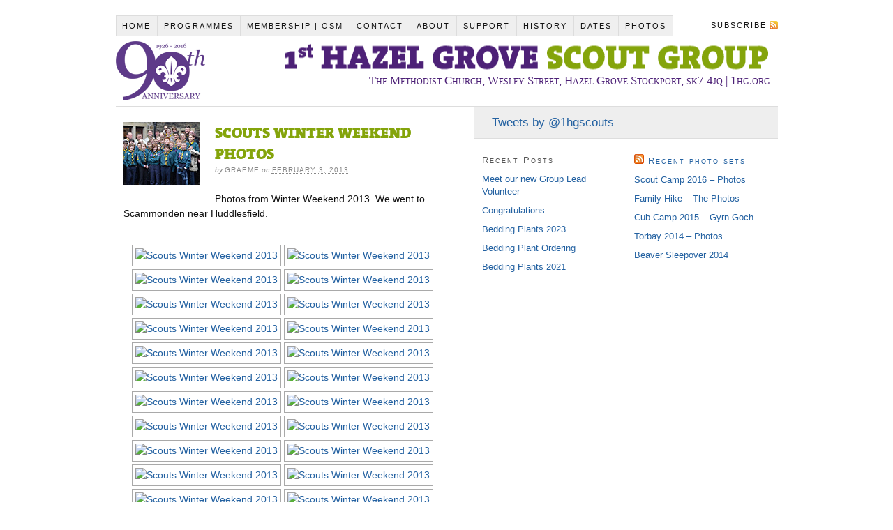

--- FILE ---
content_type: text/html; charset=UTF-8
request_url: https://www.1hg.org/scouts-winter-weekend-photos
body_size: 9829
content:
<!DOCTYPE html PUBLIC "-//W3C//DTD XHTML 1.0 Strict//EN" "http://www.w3.org/TR/xhtml1/DTD/xhtml1-strict.dtd">
<html xmlns="http://www.w3.org/1999/xhtml" lang="en-GB">
<head profile="http://gmpg.org/xfn/11">
<meta http-equiv="Content-Type" content="text/html; charset=UTF-8" />
<title>Scouts Winter Weekend Photos</title>
<meta name="robots" content="noodp, noydir" />
<meta name="description" content="Photos from Winter Weekend 2013. We went to Scammonden near Huddlesfield." />
<link rel="stylesheet" href="https://www.1hg.org/wp-content/themes/thesis_18/style.css?122010-160139" type="text/css" media="screen, projection" />
<link rel="stylesheet" href="https://www.1hg.org/wp-content/themes/thesis_18/custom/layout.css?122310-104715" type="text/css" media="screen, projection" />
<!--[if lte IE 8]><link rel="stylesheet" href="https://www.1hg.org/wp-content/themes/thesis_18/lib/css/ie.css?122010-160139" type="text/css" media="screen, projection" /><![endif]-->
<link rel="stylesheet" href="https://www.1hg.org/wp-content/themes/thesis_18/custom/custom.css?021719-225958" type="text/css" media="screen, projection" />
<link rel="shortcut icon" href="https://www.1hg.org/wp-content/uploads/2011/07/favicon2.ico" />
<link rel="canonical" href="https://www.1hg.org/scouts-winter-weekend-photos" />
<link rel="alternate" type="application/rss+xml" title="1st Hazel Grove Scout Group RSS Feed" href="https://www.1hg.org/feed" />
<link rel="pingback" href="https://www.1hg.org/xmlrpc.php" />
<link rel="EditURI" type="application/rsd+xml" title="RSD" href="https://www.1hg.org/xmlrpc.php?rsd" />
<meta name='robots' content='max-image-preview:large' />
<link rel="alternate" title="oEmbed (JSON)" type="application/json+oembed" href="https://www.1hg.org/wp-json/oembed/1.0/embed?url=https%3A%2F%2Fwww.1hg.org%2Fscouts-winter-weekend-photos" />
<link rel="alternate" title="oEmbed (XML)" type="text/xml+oembed" href="https://www.1hg.org/wp-json/oembed/1.0/embed?url=https%3A%2F%2Fwww.1hg.org%2Fscouts-winter-weekend-photos&#038;format=xml" />
<style id='wp-img-auto-sizes-contain-inline-css' type='text/css'>
img:is([sizes=auto i],[sizes^="auto," i]){contain-intrinsic-size:3000px 1500px}
/*# sourceURL=wp-img-auto-sizes-contain-inline-css */
</style>
<style id='wp-emoji-styles-inline-css' type='text/css'>

	img.wp-smiley, img.emoji {
		display: inline !important;
		border: none !important;
		box-shadow: none !important;
		height: 1em !important;
		width: 1em !important;
		margin: 0 0.07em !important;
		vertical-align: -0.1em !important;
		background: none !important;
		padding: 0 !important;
	}
/*# sourceURL=wp-emoji-styles-inline-css */
</style>
<style id='wp-block-library-inline-css' type='text/css'>
:root{--wp-block-synced-color:#7a00df;--wp-block-synced-color--rgb:122,0,223;--wp-bound-block-color:var(--wp-block-synced-color);--wp-editor-canvas-background:#ddd;--wp-admin-theme-color:#007cba;--wp-admin-theme-color--rgb:0,124,186;--wp-admin-theme-color-darker-10:#006ba1;--wp-admin-theme-color-darker-10--rgb:0,107,160.5;--wp-admin-theme-color-darker-20:#005a87;--wp-admin-theme-color-darker-20--rgb:0,90,135;--wp-admin-border-width-focus:2px}@media (min-resolution:192dpi){:root{--wp-admin-border-width-focus:1.5px}}.wp-element-button{cursor:pointer}:root .has-very-light-gray-background-color{background-color:#eee}:root .has-very-dark-gray-background-color{background-color:#313131}:root .has-very-light-gray-color{color:#eee}:root .has-very-dark-gray-color{color:#313131}:root .has-vivid-green-cyan-to-vivid-cyan-blue-gradient-background{background:linear-gradient(135deg,#00d084,#0693e3)}:root .has-purple-crush-gradient-background{background:linear-gradient(135deg,#34e2e4,#4721fb 50%,#ab1dfe)}:root .has-hazy-dawn-gradient-background{background:linear-gradient(135deg,#faaca8,#dad0ec)}:root .has-subdued-olive-gradient-background{background:linear-gradient(135deg,#fafae1,#67a671)}:root .has-atomic-cream-gradient-background{background:linear-gradient(135deg,#fdd79a,#004a59)}:root .has-nightshade-gradient-background{background:linear-gradient(135deg,#330968,#31cdcf)}:root .has-midnight-gradient-background{background:linear-gradient(135deg,#020381,#2874fc)}:root{--wp--preset--font-size--normal:16px;--wp--preset--font-size--huge:42px}.has-regular-font-size{font-size:1em}.has-larger-font-size{font-size:2.625em}.has-normal-font-size{font-size:var(--wp--preset--font-size--normal)}.has-huge-font-size{font-size:var(--wp--preset--font-size--huge)}.has-text-align-center{text-align:center}.has-text-align-left{text-align:left}.has-text-align-right{text-align:right}.has-fit-text{white-space:nowrap!important}#end-resizable-editor-section{display:none}.aligncenter{clear:both}.items-justified-left{justify-content:flex-start}.items-justified-center{justify-content:center}.items-justified-right{justify-content:flex-end}.items-justified-space-between{justify-content:space-between}.screen-reader-text{border:0;clip-path:inset(50%);height:1px;margin:-1px;overflow:hidden;padding:0;position:absolute;width:1px;word-wrap:normal!important}.screen-reader-text:focus{background-color:#ddd;clip-path:none;color:#444;display:block;font-size:1em;height:auto;left:5px;line-height:normal;padding:15px 23px 14px;text-decoration:none;top:5px;width:auto;z-index:100000}html :where(.has-border-color){border-style:solid}html :where([style*=border-top-color]){border-top-style:solid}html :where([style*=border-right-color]){border-right-style:solid}html :where([style*=border-bottom-color]){border-bottom-style:solid}html :where([style*=border-left-color]){border-left-style:solid}html :where([style*=border-width]){border-style:solid}html :where([style*=border-top-width]){border-top-style:solid}html :where([style*=border-right-width]){border-right-style:solid}html :where([style*=border-bottom-width]){border-bottom-style:solid}html :where([style*=border-left-width]){border-left-style:solid}html :where(img[class*=wp-image-]){height:auto;max-width:100%}:where(figure){margin:0 0 1em}html :where(.is-position-sticky){--wp-admin--admin-bar--position-offset:var(--wp-admin--admin-bar--height,0px)}@media screen and (max-width:600px){html :where(.is-position-sticky){--wp-admin--admin-bar--position-offset:0px}}

/*# sourceURL=wp-block-library-inline-css */
</style><style id='global-styles-inline-css' type='text/css'>
:root{--wp--preset--aspect-ratio--square: 1;--wp--preset--aspect-ratio--4-3: 4/3;--wp--preset--aspect-ratio--3-4: 3/4;--wp--preset--aspect-ratio--3-2: 3/2;--wp--preset--aspect-ratio--2-3: 2/3;--wp--preset--aspect-ratio--16-9: 16/9;--wp--preset--aspect-ratio--9-16: 9/16;--wp--preset--color--black: #000000;--wp--preset--color--cyan-bluish-gray: #abb8c3;--wp--preset--color--white: #ffffff;--wp--preset--color--pale-pink: #f78da7;--wp--preset--color--vivid-red: #cf2e2e;--wp--preset--color--luminous-vivid-orange: #ff6900;--wp--preset--color--luminous-vivid-amber: #fcb900;--wp--preset--color--light-green-cyan: #7bdcb5;--wp--preset--color--vivid-green-cyan: #00d084;--wp--preset--color--pale-cyan-blue: #8ed1fc;--wp--preset--color--vivid-cyan-blue: #0693e3;--wp--preset--color--vivid-purple: #9b51e0;--wp--preset--gradient--vivid-cyan-blue-to-vivid-purple: linear-gradient(135deg,rgb(6,147,227) 0%,rgb(155,81,224) 100%);--wp--preset--gradient--light-green-cyan-to-vivid-green-cyan: linear-gradient(135deg,rgb(122,220,180) 0%,rgb(0,208,130) 100%);--wp--preset--gradient--luminous-vivid-amber-to-luminous-vivid-orange: linear-gradient(135deg,rgb(252,185,0) 0%,rgb(255,105,0) 100%);--wp--preset--gradient--luminous-vivid-orange-to-vivid-red: linear-gradient(135deg,rgb(255,105,0) 0%,rgb(207,46,46) 100%);--wp--preset--gradient--very-light-gray-to-cyan-bluish-gray: linear-gradient(135deg,rgb(238,238,238) 0%,rgb(169,184,195) 100%);--wp--preset--gradient--cool-to-warm-spectrum: linear-gradient(135deg,rgb(74,234,220) 0%,rgb(151,120,209) 20%,rgb(207,42,186) 40%,rgb(238,44,130) 60%,rgb(251,105,98) 80%,rgb(254,248,76) 100%);--wp--preset--gradient--blush-light-purple: linear-gradient(135deg,rgb(255,206,236) 0%,rgb(152,150,240) 100%);--wp--preset--gradient--blush-bordeaux: linear-gradient(135deg,rgb(254,205,165) 0%,rgb(254,45,45) 50%,rgb(107,0,62) 100%);--wp--preset--gradient--luminous-dusk: linear-gradient(135deg,rgb(255,203,112) 0%,rgb(199,81,192) 50%,rgb(65,88,208) 100%);--wp--preset--gradient--pale-ocean: linear-gradient(135deg,rgb(255,245,203) 0%,rgb(182,227,212) 50%,rgb(51,167,181) 100%);--wp--preset--gradient--electric-grass: linear-gradient(135deg,rgb(202,248,128) 0%,rgb(113,206,126) 100%);--wp--preset--gradient--midnight: linear-gradient(135deg,rgb(2,3,129) 0%,rgb(40,116,252) 100%);--wp--preset--font-size--small: 13px;--wp--preset--font-size--medium: 20px;--wp--preset--font-size--large: 36px;--wp--preset--font-size--x-large: 42px;--wp--preset--spacing--20: 0.44rem;--wp--preset--spacing--30: 0.67rem;--wp--preset--spacing--40: 1rem;--wp--preset--spacing--50: 1.5rem;--wp--preset--spacing--60: 2.25rem;--wp--preset--spacing--70: 3.38rem;--wp--preset--spacing--80: 5.06rem;--wp--preset--shadow--natural: 6px 6px 9px rgba(0, 0, 0, 0.2);--wp--preset--shadow--deep: 12px 12px 50px rgba(0, 0, 0, 0.4);--wp--preset--shadow--sharp: 6px 6px 0px rgba(0, 0, 0, 0.2);--wp--preset--shadow--outlined: 6px 6px 0px -3px rgb(255, 255, 255), 6px 6px rgb(0, 0, 0);--wp--preset--shadow--crisp: 6px 6px 0px rgb(0, 0, 0);}:where(.is-layout-flex){gap: 0.5em;}:where(.is-layout-grid){gap: 0.5em;}body .is-layout-flex{display: flex;}.is-layout-flex{flex-wrap: wrap;align-items: center;}.is-layout-flex > :is(*, div){margin: 0;}body .is-layout-grid{display: grid;}.is-layout-grid > :is(*, div){margin: 0;}:where(.wp-block-columns.is-layout-flex){gap: 2em;}:where(.wp-block-columns.is-layout-grid){gap: 2em;}:where(.wp-block-post-template.is-layout-flex){gap: 1.25em;}:where(.wp-block-post-template.is-layout-grid){gap: 1.25em;}.has-black-color{color: var(--wp--preset--color--black) !important;}.has-cyan-bluish-gray-color{color: var(--wp--preset--color--cyan-bluish-gray) !important;}.has-white-color{color: var(--wp--preset--color--white) !important;}.has-pale-pink-color{color: var(--wp--preset--color--pale-pink) !important;}.has-vivid-red-color{color: var(--wp--preset--color--vivid-red) !important;}.has-luminous-vivid-orange-color{color: var(--wp--preset--color--luminous-vivid-orange) !important;}.has-luminous-vivid-amber-color{color: var(--wp--preset--color--luminous-vivid-amber) !important;}.has-light-green-cyan-color{color: var(--wp--preset--color--light-green-cyan) !important;}.has-vivid-green-cyan-color{color: var(--wp--preset--color--vivid-green-cyan) !important;}.has-pale-cyan-blue-color{color: var(--wp--preset--color--pale-cyan-blue) !important;}.has-vivid-cyan-blue-color{color: var(--wp--preset--color--vivid-cyan-blue) !important;}.has-vivid-purple-color{color: var(--wp--preset--color--vivid-purple) !important;}.has-black-background-color{background-color: var(--wp--preset--color--black) !important;}.has-cyan-bluish-gray-background-color{background-color: var(--wp--preset--color--cyan-bluish-gray) !important;}.has-white-background-color{background-color: var(--wp--preset--color--white) !important;}.has-pale-pink-background-color{background-color: var(--wp--preset--color--pale-pink) !important;}.has-vivid-red-background-color{background-color: var(--wp--preset--color--vivid-red) !important;}.has-luminous-vivid-orange-background-color{background-color: var(--wp--preset--color--luminous-vivid-orange) !important;}.has-luminous-vivid-amber-background-color{background-color: var(--wp--preset--color--luminous-vivid-amber) !important;}.has-light-green-cyan-background-color{background-color: var(--wp--preset--color--light-green-cyan) !important;}.has-vivid-green-cyan-background-color{background-color: var(--wp--preset--color--vivid-green-cyan) !important;}.has-pale-cyan-blue-background-color{background-color: var(--wp--preset--color--pale-cyan-blue) !important;}.has-vivid-cyan-blue-background-color{background-color: var(--wp--preset--color--vivid-cyan-blue) !important;}.has-vivid-purple-background-color{background-color: var(--wp--preset--color--vivid-purple) !important;}.has-black-border-color{border-color: var(--wp--preset--color--black) !important;}.has-cyan-bluish-gray-border-color{border-color: var(--wp--preset--color--cyan-bluish-gray) !important;}.has-white-border-color{border-color: var(--wp--preset--color--white) !important;}.has-pale-pink-border-color{border-color: var(--wp--preset--color--pale-pink) !important;}.has-vivid-red-border-color{border-color: var(--wp--preset--color--vivid-red) !important;}.has-luminous-vivid-orange-border-color{border-color: var(--wp--preset--color--luminous-vivid-orange) !important;}.has-luminous-vivid-amber-border-color{border-color: var(--wp--preset--color--luminous-vivid-amber) !important;}.has-light-green-cyan-border-color{border-color: var(--wp--preset--color--light-green-cyan) !important;}.has-vivid-green-cyan-border-color{border-color: var(--wp--preset--color--vivid-green-cyan) !important;}.has-pale-cyan-blue-border-color{border-color: var(--wp--preset--color--pale-cyan-blue) !important;}.has-vivid-cyan-blue-border-color{border-color: var(--wp--preset--color--vivid-cyan-blue) !important;}.has-vivid-purple-border-color{border-color: var(--wp--preset--color--vivid-purple) !important;}.has-vivid-cyan-blue-to-vivid-purple-gradient-background{background: var(--wp--preset--gradient--vivid-cyan-blue-to-vivid-purple) !important;}.has-light-green-cyan-to-vivid-green-cyan-gradient-background{background: var(--wp--preset--gradient--light-green-cyan-to-vivid-green-cyan) !important;}.has-luminous-vivid-amber-to-luminous-vivid-orange-gradient-background{background: var(--wp--preset--gradient--luminous-vivid-amber-to-luminous-vivid-orange) !important;}.has-luminous-vivid-orange-to-vivid-red-gradient-background{background: var(--wp--preset--gradient--luminous-vivid-orange-to-vivid-red) !important;}.has-very-light-gray-to-cyan-bluish-gray-gradient-background{background: var(--wp--preset--gradient--very-light-gray-to-cyan-bluish-gray) !important;}.has-cool-to-warm-spectrum-gradient-background{background: var(--wp--preset--gradient--cool-to-warm-spectrum) !important;}.has-blush-light-purple-gradient-background{background: var(--wp--preset--gradient--blush-light-purple) !important;}.has-blush-bordeaux-gradient-background{background: var(--wp--preset--gradient--blush-bordeaux) !important;}.has-luminous-dusk-gradient-background{background: var(--wp--preset--gradient--luminous-dusk) !important;}.has-pale-ocean-gradient-background{background: var(--wp--preset--gradient--pale-ocean) !important;}.has-electric-grass-gradient-background{background: var(--wp--preset--gradient--electric-grass) !important;}.has-midnight-gradient-background{background: var(--wp--preset--gradient--midnight) !important;}.has-small-font-size{font-size: var(--wp--preset--font-size--small) !important;}.has-medium-font-size{font-size: var(--wp--preset--font-size--medium) !important;}.has-large-font-size{font-size: var(--wp--preset--font-size--large) !important;}.has-x-large-font-size{font-size: var(--wp--preset--font-size--x-large) !important;}
/*# sourceURL=global-styles-inline-css */
</style>

<style id='classic-theme-styles-inline-css' type='text/css'>
/*! This file is auto-generated */
.wp-block-button__link{color:#fff;background-color:#32373c;border-radius:9999px;box-shadow:none;text-decoration:none;padding:calc(.667em + 2px) calc(1.333em + 2px);font-size:1.125em}.wp-block-file__button{background:#32373c;color:#fff;text-decoration:none}
/*# sourceURL=/wp-includes/css/classic-themes.min.css */
</style>
<link rel='stylesheet' id='slickr-flickr-css' href='https://www.1hg.org/wp-content/plugins/slickr-flickr-pro/styles/public.css?ver=2.7.1' type='text/css' media='all' />
<link rel='stylesheet' id='slickr-flickr-lightbox-css' href='https://www.1hg.org/wp-content/plugins/slickr-flickr-pro/styles/lightGallery.css?ver=1.0' type='text/css' media='all' />
<link rel='stylesheet' id='dashicons-css' href='https://www.1hg.org/wp-includes/css/dashicons.min.css?ver=6.9' type='text/css' media='all' />
<link rel='stylesheet' id='thickbox-css' href='https://www.1hg.org/wp-includes/js/thickbox/thickbox.css?ver=6.9' type='text/css' media='all' />
<link rel='stylesheet' id='galleria-classic-css' href='https://www.1hg.org/wp-content/plugins/slickr-flickr-pro/galleria/themes/classic/galleria.classic.css?ver=1.5.7' type='text/css' media='all' />
<link rel='stylesheet' id='gcp-custom-style-css' href='https://www.1hg.org/wp-content/plugins/gocardless-pro/gocardless-pro.css?ver=6.9' type='text/css' media='all' />
<style id='gcp-custom-style-inline-css' type='text/css'>
a.gcp_redirect_flow2{ color: #000000;  } a.gcp_redirect_flow3{ color: #000000;  } a.gcp_redirect_flow4{ color: #000000;  } a.gcp_redirect_flow5{ color: #000000;  } a.gcp_redirect_flow6{ color: #000000;  } a.gcp_redirect_flow7{ color: #000000;  } a.gcp_redirect_flow8{ color: #000000;  } a.gcp_redirect_flow9{ color: #000000;  } a.gcp_redirect_flow10{ color: #000000;  } a.gcp_redirect_flow11{ color: #000000;  } a.gcp_redirect_flow12{ color: #000000;  } a.gcp_redirect_flow13{ color: #000000;  } a.gcp_redirect_flow14{ color: #000000;  } 
/*# sourceURL=gcp-custom-style-inline-css */
</style>
<script type="text/javascript" src="https://www.1hg.org/wp-includes/js/jquery/jquery.min.js?ver=3.7.1" id="jquery-core-js"></script>
<script type="text/javascript" src="https://www.1hg.org/wp-includes/js/jquery/jquery-migrate.min.js?ver=3.4.1" id="jquery-migrate-js"></script>
<script type="text/javascript" src="https://www.1hg.org/wp-content/plugins/wp-hide-post/public/js/wp-hide-post-public.js?ver=2.0.10" id="wp-hide-post-js"></script>
<script type="text/javascript" src="https://www.1hg.org/wp-content/plugins/slickr-flickr-pro/scripts/lightGallery.min.js?ver=1.0" id="slickr-flickr-lightbox-js"></script>
<script type="text/javascript" id="thickbox-js-extra">
/* <![CDATA[ */
var thickboxL10n = {"next":"Next \u003E","prev":"\u003C Prev","image":"Image","of":"of","close":"Close","noiframes":"This feature requires inline frames. You have iframes disabled or your browser does not support them.","loadingAnimation":"https://www.1hg.org/wp-includes/js/thickbox/loadingAnimation.gif"};
//# sourceURL=thickbox-js-extra
/* ]]> */
</script>
<script type="text/javascript" src="https://www.1hg.org/wp-includes/js/thickbox/thickbox.js?ver=3.1-20121105" id="thickbox-js"></script>
<script type="text/javascript" src="https://www.1hg.org/wp-content/plugins/slickr-flickr-pro/galleria/galleria-1.5.7.min.js?ver=1.5.7" id="galleria-js"></script>
<script type="text/javascript" src="https://www.1hg.org/wp-content/plugins/slickr-flickr-pro/galleria/themes/classic/galleria.classic.min.js?ver=1.5.7" id="galleria-classic-js"></script>
<script type="text/javascript" src="https://www.1hg.org/wp-content/plugins/slickr-flickr-pro/scripts/responsiveslides.min.js?ver=1.54" id="rslides-js"></script>
<script type="text/javascript" src="https://www.1hg.org/wp-content/plugins/slickr-flickr-pro/scripts/public.js?ver=2.7.1" id="slickr-flickr-js"></script>
<link rel="https://api.w.org/" href="https://www.1hg.org/wp-json/" /><link rel="alternate" title="JSON" type="application/json" href="https://www.1hg.org/wp-json/wp/v2/posts/1164" />


<!-- Using GoCardless Pro plugin from Outerbridge.  For more information please visit http://outerbridge.co/gocardless-pro/ -->


		<style type="text/css" id="wp-custom-css">
			.gcperrors pre {
	display: none;
}		</style>
		</head>
<body class="custom">
<div id="container">
<div id="page">
<ul class="menu">
<li class="tab tab-home"><a href="https://www.1hg.org">Home</a></li>
<li class="tab tab-1"><a href="https://www.1hg.org/programmes" title="Meeting Times &amp; Programmes">Programmes</a></li>
<li class="tab tab-2"><a href="https://www.1hg.org/membership-fees" title="Membership | OSM">Membership | OSM</a></li>
<li class="tab tab-3"><a href="https://www.1hg.org/contact-us" title="Contact Us">Contact</a></li>
<li class="tab tab-4"><a href="https://www.1hg.org/about" title="About">About</a></li>
<li class="tab tab-5"><a href="https://www.1hg.org/active-support-2" title="Active Support">Support</a></li>
<li class="tab tab-6"><a href="https://www.1hg.org/history" title="History">History</a></li>
<li class="tab tab-7"><a href="https://www.1hg.org/scout-group-dates-for-your-diary" title="Scout Group Dates for Your Diary">Dates</a></li>
	<li class="cat-item cat-item-3"><a href="https://www.1hg.org/category/photos">Photos</a>
</li>
<li class="rss"><a href="https://www.1hg.org/feed" title="1st Hazel Grove Scout Group RSS Feed" rel="nofollow">Subscribe</a></li>
</ul>
	<div id="header">
		<p id="logo"><a href="https://www.1hg.org">1st Hazel Grove Scout Group</a></p>
		<p id="tagline">The Methodist Church, Wesley Street, Hazel Grove Stockport, sk7 4jq | 1hg.org</p>
	</div>
	<div id="content_box">
		<div id="content" class="hfeed">

			<div class="post_box top post-1164 post type-post status-publish format-standard hentry category-camps category-photos" id="post-1164">
				<div class="headline_area">
<img class="post_image alignleft" src="https://www.1hg.org/wp-content/uploads/2013/02/8447495979_8396fb750e_tn1.jpg" width="109" height="91" alt="Post image for Scouts Winter Weekend Photos" />
					<h1 class="entry-title">Scouts Winter Weekend Photos</h1>
					<p class="headline_meta">by <span class="author vcard fn">Graeme</span> on <abbr class="published" title="2013-02-03">February 3, 2013</abbr></p>
				</div>
				<div class="format_text entry-content">
<p>Photos from Winter Weekend 2013. We went to Scammonden near Huddlesfield.</p>
<div id="flickr_scoutwinterweekend2013_6263"><div class="slickr-flickr-gallery sf-lightbox"><ul><li class="active"><a href="https://live.staticflickr.com/8494/8448591282_f656aa38e8_c.jpg"  ><img decoding="async" src="https://live.staticflickr.com/8494/8448591282_f656aa38e8_s.jpg"   title="Scouts Winter Weekend 2013" /></a></li><li><a href="https://live.staticflickr.com/8086/8447502225_6c932ff6b6_c.jpg"  ><img decoding="async" src="https://live.staticflickr.com/8086/8447502225_6c932ff6b6_s.jpg"   title="Scouts Winter Weekend 2013" /></a></li><li><a href="https://live.staticflickr.com/8233/8448591062_77ba19356b_c.jpg"  ><img decoding="async" src="https://live.staticflickr.com/8233/8448591062_77ba19356b_s.jpg"   title="Scouts Winter Weekend 2013" /></a></li><li><a href="https://live.staticflickr.com/8223/8448590958_1b6cefc496_c.jpg"  ><img decoding="async" src="https://live.staticflickr.com/8223/8448590958_1b6cefc496_s.jpg"   title="Scouts Winter Weekend 2013" /></a></li><li><a href="https://live.staticflickr.com/8098/8447501925_e8988ac103_c.jpg"  ><img decoding="async" src="https://live.staticflickr.com/8098/8447501925_e8988ac103_s.jpg"   title="Scouts Winter Weekend 2013" /></a></li><li><a href="https://live.staticflickr.com/8371/8448590764_a20943819b_c.jpg"  ><img decoding="async" src="https://live.staticflickr.com/8371/8448590764_a20943819b_s.jpg"   title="Scouts Winter Weekend 2013" /></a></li><li><a href="https://live.staticflickr.com/8095/8447501695_8cfaabfa51_c.jpg"  ><img decoding="async" src="https://live.staticflickr.com/8095/8447501695_8cfaabfa51_s.jpg"   title="Scouts Winter Weekend 2013" /></a></li><li><a href="https://live.staticflickr.com/8226/8448590548_45bf1bf8de_c.jpg"  ><img decoding="async" src="https://live.staticflickr.com/8226/8448590548_45bf1bf8de_s.jpg"   title="Scouts Winter Weekend 2013" /></a></li><li><a href="https://live.staticflickr.com/8495/8448590416_6e943b3699_c.jpg"  ><img decoding="async" src="https://live.staticflickr.com/8495/8448590416_6e943b3699_s.jpg"   title="Scouts Winter Weekend 2013" /></a></li><li><a href="https://live.staticflickr.com/8233/8448590312_909b76d7a0_c.jpg"  ><img decoding="async" src="https://live.staticflickr.com/8233/8448590312_909b76d7a0_s.jpg"   title="Scouts Winter Weekend 2013" /></a></li><li><a href="https://live.staticflickr.com/8196/8447501291_bb3ebea519_c.jpg"  ><img decoding="async" src="https://live.staticflickr.com/8196/8447501291_bb3ebea519_s.jpg"   title="Scouts Winter Weekend 2013" /></a></li><li><a href="https://live.staticflickr.com/8212/8448590088_6a0fe9b3de_c.jpg"  ><img decoding="async" src="https://live.staticflickr.com/8212/8448590088_6a0fe9b3de_s.jpg"   title="Scouts Winter Weekend 2013" /></a></li><li><a href="https://live.staticflickr.com/8215/8447501101_91e4c75dda_c.jpg"  ><img decoding="async" src="https://live.staticflickr.com/8215/8447501101_91e4c75dda_s.jpg"   title="Scouts Winter Weekend 2013" /></a></li><li><a href="https://live.staticflickr.com/8354/8447501005_0c1d5e8cb3_c.jpg"  ><img decoding="async" src="https://live.staticflickr.com/8354/8447501005_0c1d5e8cb3_s.jpg"   title="Scouts Winter Weekend 2013" /></a></li><li><a href="https://live.staticflickr.com/8087/8448589760_f20061a52f_c.jpg"  ><img decoding="async" src="https://live.staticflickr.com/8087/8448589760_f20061a52f_s.jpg"   title="Scouts Winter Weekend 2013" /></a></li><li><a href="https://live.staticflickr.com/8367/8447500781_4d8a44d1a4_c.jpg"  ><img decoding="async" src="https://live.staticflickr.com/8367/8447500781_4d8a44d1a4_s.jpg"   title="Scouts Winter Weekend 2013" /></a></li><li><a href="https://live.staticflickr.com/8191/8447500675_33854fd90e_c.jpg"  ><img decoding="async" src="https://live.staticflickr.com/8191/8447500675_33854fd90e_s.jpg"   title="Scouts Winter Weekend 2013" /></a></li><li><a href="https://live.staticflickr.com/8233/8448589396_1825789f48_c.jpg"  ><img decoding="async" src="https://live.staticflickr.com/8233/8448589396_1825789f48_s.jpg"   title="Scouts Winter Weekend 2013" /></a></li><li><a href="https://live.staticflickr.com/8087/8447500463_114edbc427_c.jpg"  ><img decoding="async" src="https://live.staticflickr.com/8087/8447500463_114edbc427_s.jpg"   title="Scouts Winter Weekend 2013" /></a></li><li><a href="https://live.staticflickr.com/8507/8447500351_e844709e46_c.jpg"  ><img decoding="async" src="https://live.staticflickr.com/8507/8447500351_e844709e46_s.jpg"   title="Scouts Winter Weekend 2013" /></a></li><li><a href="https://live.staticflickr.com/8471/8447500177_d17cbe734d_c.jpg"  ><img decoding="async" src="https://live.staticflickr.com/8471/8447500177_d17cbe734d_s.jpg"   title="Scouts Winter Weekend 2013" /></a></li><li><a href="https://live.staticflickr.com/8086/8447500023_debe8e28a9_c.jpg"  ><img decoding="async" src="https://live.staticflickr.com/8086/8447500023_debe8e28a9_s.jpg"   title="Scouts Winter Weekend 2013" /></a></li><li><a href="https://live.staticflickr.com/8096/8448588676_02023bf15c_c.jpg"  ><img decoding="async" src="https://live.staticflickr.com/8096/8448588676_02023bf15c_s.jpg"   title="Scouts Winter Weekend 2013" /></a></li><li><a href="https://live.staticflickr.com/8326/8447499731_fe2fce6e39_c.jpg"  ><img decoding="async" src="https://live.staticflickr.com/8326/8447499731_fe2fce6e39_s.jpg"   title="Scouts Winter Weekend 2013" /></a></li><li><a href="https://live.staticflickr.com/8083/8447499555_d6c31d3c2f_c.jpg"  ><img decoding="async" src="https://live.staticflickr.com/8083/8447499555_d6c31d3c2f_s.jpg"   title="Scouts Winter Weekend 2013" /></a></li><li><a href="https://live.staticflickr.com/8374/8448588244_a898a3b557_c.jpg"  ><img decoding="async" src="https://live.staticflickr.com/8374/8448588244_a898a3b557_s.jpg"   title="Scouts Winter Weekend 2013" /></a></li><li><a href="https://live.staticflickr.com/8473/8447499255_a0f987fdb7_c.jpg"  ><img decoding="async" src="https://live.staticflickr.com/8473/8447499255_a0f987fdb7_s.jpg"   title="Scouts Winter Weekend 2013" /></a></li><li><a href="https://live.staticflickr.com/8090/8447499069_987da5fb3e_c.jpg"  ><img decoding="async" src="https://live.staticflickr.com/8090/8447499069_987da5fb3e_s.jpg"   title="Scouts Winter Weekend 2013" /></a></li><li><a href="https://live.staticflickr.com/8355/8448587730_c963e890a5_c.jpg"  ><img decoding="async" src="https://live.staticflickr.com/8355/8448587730_c963e890a5_s.jpg"   title="Scouts Winter Weekend 2013" /></a></li><li><a href="https://live.staticflickr.com/8509/8448587578_2818b191da_c.jpg"  ><img decoding="async" src="https://live.staticflickr.com/8509/8448587578_2818b191da_s.jpg"   title="Scouts Winter Weekend 2013" /></a></li><li><a href="https://live.staticflickr.com/8514/8447498533_77ea23c2bb_c.jpg"  ><img decoding="async" src="https://live.staticflickr.com/8514/8447498533_77ea23c2bb_s.jpg"   title="Scouts Winter Weekend 2013" /></a></li><li><a href="https://live.staticflickr.com/8497/8447498411_5f461481c9_c.jpg"  ><img decoding="async" src="https://live.staticflickr.com/8497/8447498411_5f461481c9_s.jpg"   title="Scouts Winter Weekend 2013" /></a></li><li><a href="https://live.staticflickr.com/8511/8447498239_6345d11920_c.jpg"  ><img decoding="async" src="https://live.staticflickr.com/8511/8447498239_6345d11920_s.jpg"   title="Scouts Winter Weekend 2013" /></a></li><li><a href="https://live.staticflickr.com/8375/8447498065_cb573d98e7_c.jpg"  ><img decoding="async" src="https://live.staticflickr.com/8375/8447498065_cb573d98e7_s.jpg"   title="Scouts Winter Weekend 2013" /></a></li><li><a href="https://live.staticflickr.com/8195/8448586840_213110fb2f_c.jpg"  ><img decoding="async" src="https://live.staticflickr.com/8195/8448586840_213110fb2f_s.jpg"   title="Scouts Winter Weekend 2013" /></a></li><li><a href="https://live.staticflickr.com/8463/8448586682_3920c1991c_c.jpg"  ><img decoding="async" src="https://live.staticflickr.com/8463/8448586682_3920c1991c_s.jpg"   title="Scouts Winter Weekend 2013" /></a></li><li><a href="https://live.staticflickr.com/8329/8447497659_ef54f5a2e1_c.jpg"  ><img decoding="async" src="https://live.staticflickr.com/8329/8447497659_ef54f5a2e1_s.jpg"   title="Scouts Winter Weekend 2013" /></a></li><li><a href="https://live.staticflickr.com/8218/8447497475_51f73870e2_c.jpg"  ><img decoding="async" src="https://live.staticflickr.com/8218/8447497475_51f73870e2_s.jpg"   title="Scouts Winter Weekend 2013" /></a></li><li><a href="https://live.staticflickr.com/8054/8448586234_42fb5344f1_c.jpg"  ><img decoding="async" src="https://live.staticflickr.com/8054/8448586234_42fb5344f1_s.jpg"   title="Scouts Winter Weekend 2013" /></a></li><li><a href="https://live.staticflickr.com/8048/8447497205_b74bcb6fd6_c.jpg"  ><img decoding="async" src="https://live.staticflickr.com/8048/8447497205_b74bcb6fd6_s.jpg"   title="Scouts Winter Weekend 2013" /></a></li><li><a href="https://live.staticflickr.com/8212/8447497063_63403d6de5_c.jpg"  ><img decoding="async" src="https://live.staticflickr.com/8212/8447497063_63403d6de5_s.jpg"   title="Scouts Winter Weekend 2013" /></a></li><li><a href="https://live.staticflickr.com/8089/8447496899_7be3887c0d_c.jpg"  ><img decoding="async" src="https://live.staticflickr.com/8089/8447496899_7be3887c0d_s.jpg"   title="Scouts Winter Weekend 2013" /></a></li><li><a href="https://live.staticflickr.com/8183/8447496731_be1620e3a7_c.jpg"  ><img decoding="async" src="https://live.staticflickr.com/8183/8447496731_be1620e3a7_s.jpg"   title="Scouts Winter Weekend 2013" /></a></li><li><a href="https://live.staticflickr.com/8097/8448585544_21147cc91b_c.jpg"  ><img decoding="async" src="https://live.staticflickr.com/8097/8448585544_21147cc91b_s.jpg"   title="Scouts Winter Weekend 2013" /></a></li><li><a href="https://live.staticflickr.com/8077/8447496503_67fa48578e_c.jpg"  ><img decoding="async" src="https://live.staticflickr.com/8077/8447496503_67fa48578e_s.jpg"   title="Scouts Winter Weekend 2013" /></a></li><li><a href="https://live.staticflickr.com/8218/8448585368_d215e42fd5_c.jpg"  ><img decoding="async" src="https://live.staticflickr.com/8218/8448585368_d215e42fd5_s.jpg"   title="Scouts Winter Weekend 2013" /></a></li><li><a href="https://live.staticflickr.com/8504/8448585246_80cee79b58_c.jpg"  ><img decoding="async" src="https://live.staticflickr.com/8504/8448585246_80cee79b58_s.jpg"   title="Scouts Winter Weekend 2013" /></a></li><li><a href="https://live.staticflickr.com/8045/8447496185_cd7d040f47_c.jpg"  ><img decoding="async" src="https://live.staticflickr.com/8045/8447496185_cd7d040f47_s.jpg"   title="Scouts Winter Weekend 2013" /></a></li><li><a href="https://live.staticflickr.com/8096/8448585020_2157fd4796_c.jpg"  ><img decoding="async" src="https://live.staticflickr.com/8096/8448585020_2157fd4796_s.jpg"   title="Scouts Winter Weekend 2013" /></a></li><li><a href="https://live.staticflickr.com/8065/8219674239_a438a380fb_c.jpg"  ><img decoding="async" src="https://live.staticflickr.com/8065/8219674239_a438a380fb_s.jpg"   title="Beavers Trip to Budest Temple" /></a></li></ul></div><script type="text/javascript">jQuery("#flickr_scoutwinterweekend2013_6263").data("options",{"caption":true,"desc":false,"auto":true,"pause":3000,"speed":0,"mode":"fade","dynamic":true,"dynamicEl":[{"thumb":"https:\/\/live.staticflickr.com\/8494\/8448591282_f656aa38e8_s.jpg","src":"https:\/\/live.staticflickr.com\/8494\/8448591282_f656aa38e8_c.jpg","caption":"Scouts Winter Weekend 2013"},{"thumb":"https:\/\/live.staticflickr.com\/8086\/8447502225_6c932ff6b6_s.jpg","src":"https:\/\/live.staticflickr.com\/8086\/8447502225_6c932ff6b6_c.jpg","caption":"Scouts Winter Weekend 2013"},{"thumb":"https:\/\/live.staticflickr.com\/8233\/8448591062_77ba19356b_s.jpg","src":"https:\/\/live.staticflickr.com\/8233\/8448591062_77ba19356b_c.jpg","caption":"Scouts Winter Weekend 2013"},{"thumb":"https:\/\/live.staticflickr.com\/8223\/8448590958_1b6cefc496_s.jpg","src":"https:\/\/live.staticflickr.com\/8223\/8448590958_1b6cefc496_c.jpg","caption":"Scouts Winter Weekend 2013"},{"thumb":"https:\/\/live.staticflickr.com\/8098\/8447501925_e8988ac103_s.jpg","src":"https:\/\/live.staticflickr.com\/8098\/8447501925_e8988ac103_c.jpg","caption":"Scouts Winter Weekend 2013"},{"thumb":"https:\/\/live.staticflickr.com\/8371\/8448590764_a20943819b_s.jpg","src":"https:\/\/live.staticflickr.com\/8371\/8448590764_a20943819b_c.jpg","caption":"Scouts Winter Weekend 2013"},{"thumb":"https:\/\/live.staticflickr.com\/8095\/8447501695_8cfaabfa51_s.jpg","src":"https:\/\/live.staticflickr.com\/8095\/8447501695_8cfaabfa51_c.jpg","caption":"Scouts Winter Weekend 2013"},{"thumb":"https:\/\/live.staticflickr.com\/8226\/8448590548_45bf1bf8de_s.jpg","src":"https:\/\/live.staticflickr.com\/8226\/8448590548_45bf1bf8de_c.jpg","caption":"Scouts Winter Weekend 2013"},{"thumb":"https:\/\/live.staticflickr.com\/8495\/8448590416_6e943b3699_s.jpg","src":"https:\/\/live.staticflickr.com\/8495\/8448590416_6e943b3699_c.jpg","caption":"Scouts Winter Weekend 2013"},{"thumb":"https:\/\/live.staticflickr.com\/8233\/8448590312_909b76d7a0_s.jpg","src":"https:\/\/live.staticflickr.com\/8233\/8448590312_909b76d7a0_c.jpg","caption":"Scouts Winter Weekend 2013"},{"thumb":"https:\/\/live.staticflickr.com\/8196\/8447501291_bb3ebea519_s.jpg","src":"https:\/\/live.staticflickr.com\/8196\/8447501291_bb3ebea519_c.jpg","caption":"Scouts Winter Weekend 2013"},{"thumb":"https:\/\/live.staticflickr.com\/8212\/8448590088_6a0fe9b3de_s.jpg","src":"https:\/\/live.staticflickr.com\/8212\/8448590088_6a0fe9b3de_c.jpg","caption":"Scouts Winter Weekend 2013"},{"thumb":"https:\/\/live.staticflickr.com\/8215\/8447501101_91e4c75dda_s.jpg","src":"https:\/\/live.staticflickr.com\/8215\/8447501101_91e4c75dda_c.jpg","caption":"Scouts Winter Weekend 2013"},{"thumb":"https:\/\/live.staticflickr.com\/8354\/8447501005_0c1d5e8cb3_s.jpg","src":"https:\/\/live.staticflickr.com\/8354\/8447501005_0c1d5e8cb3_c.jpg","caption":"Scouts Winter Weekend 2013"},{"thumb":"https:\/\/live.staticflickr.com\/8087\/8448589760_f20061a52f_s.jpg","src":"https:\/\/live.staticflickr.com\/8087\/8448589760_f20061a52f_c.jpg","caption":"Scouts Winter Weekend 2013"},{"thumb":"https:\/\/live.staticflickr.com\/8367\/8447500781_4d8a44d1a4_s.jpg","src":"https:\/\/live.staticflickr.com\/8367\/8447500781_4d8a44d1a4_c.jpg","caption":"Scouts Winter Weekend 2013"},{"thumb":"https:\/\/live.staticflickr.com\/8191\/8447500675_33854fd90e_s.jpg","src":"https:\/\/live.staticflickr.com\/8191\/8447500675_33854fd90e_c.jpg","caption":"Scouts Winter Weekend 2013"},{"thumb":"https:\/\/live.staticflickr.com\/8233\/8448589396_1825789f48_s.jpg","src":"https:\/\/live.staticflickr.com\/8233\/8448589396_1825789f48_c.jpg","caption":"Scouts Winter Weekend 2013"},{"thumb":"https:\/\/live.staticflickr.com\/8087\/8447500463_114edbc427_s.jpg","src":"https:\/\/live.staticflickr.com\/8087\/8447500463_114edbc427_c.jpg","caption":"Scouts Winter Weekend 2013"},{"thumb":"https:\/\/live.staticflickr.com\/8507\/8447500351_e844709e46_s.jpg","src":"https:\/\/live.staticflickr.com\/8507\/8447500351_e844709e46_c.jpg","caption":"Scouts Winter Weekend 2013"},{"thumb":"https:\/\/live.staticflickr.com\/8471\/8447500177_d17cbe734d_s.jpg","src":"https:\/\/live.staticflickr.com\/8471\/8447500177_d17cbe734d_c.jpg","caption":"Scouts Winter Weekend 2013"},{"thumb":"https:\/\/live.staticflickr.com\/8086\/8447500023_debe8e28a9_s.jpg","src":"https:\/\/live.staticflickr.com\/8086\/8447500023_debe8e28a9_c.jpg","caption":"Scouts Winter Weekend 2013"},{"thumb":"https:\/\/live.staticflickr.com\/8096\/8448588676_02023bf15c_s.jpg","src":"https:\/\/live.staticflickr.com\/8096\/8448588676_02023bf15c_c.jpg","caption":"Scouts Winter Weekend 2013"},{"thumb":"https:\/\/live.staticflickr.com\/8326\/8447499731_fe2fce6e39_s.jpg","src":"https:\/\/live.staticflickr.com\/8326\/8447499731_fe2fce6e39_c.jpg","caption":"Scouts Winter Weekend 2013"},{"thumb":"https:\/\/live.staticflickr.com\/8083\/8447499555_d6c31d3c2f_s.jpg","src":"https:\/\/live.staticflickr.com\/8083\/8447499555_d6c31d3c2f_c.jpg","caption":"Scouts Winter Weekend 2013"},{"thumb":"https:\/\/live.staticflickr.com\/8374\/8448588244_a898a3b557_s.jpg","src":"https:\/\/live.staticflickr.com\/8374\/8448588244_a898a3b557_c.jpg","caption":"Scouts Winter Weekend 2013"},{"thumb":"https:\/\/live.staticflickr.com\/8473\/8447499255_a0f987fdb7_s.jpg","src":"https:\/\/live.staticflickr.com\/8473\/8447499255_a0f987fdb7_c.jpg","caption":"Scouts Winter Weekend 2013"},{"thumb":"https:\/\/live.staticflickr.com\/8090\/8447499069_987da5fb3e_s.jpg","src":"https:\/\/live.staticflickr.com\/8090\/8447499069_987da5fb3e_c.jpg","caption":"Scouts Winter Weekend 2013"},{"thumb":"https:\/\/live.staticflickr.com\/8355\/8448587730_c963e890a5_s.jpg","src":"https:\/\/live.staticflickr.com\/8355\/8448587730_c963e890a5_c.jpg","caption":"Scouts Winter Weekend 2013"},{"thumb":"https:\/\/live.staticflickr.com\/8509\/8448587578_2818b191da_s.jpg","src":"https:\/\/live.staticflickr.com\/8509\/8448587578_2818b191da_c.jpg","caption":"Scouts Winter Weekend 2013"},{"thumb":"https:\/\/live.staticflickr.com\/8514\/8447498533_77ea23c2bb_s.jpg","src":"https:\/\/live.staticflickr.com\/8514\/8447498533_77ea23c2bb_c.jpg","caption":"Scouts Winter Weekend 2013"},{"thumb":"https:\/\/live.staticflickr.com\/8497\/8447498411_5f461481c9_s.jpg","src":"https:\/\/live.staticflickr.com\/8497\/8447498411_5f461481c9_c.jpg","caption":"Scouts Winter Weekend 2013"},{"thumb":"https:\/\/live.staticflickr.com\/8511\/8447498239_6345d11920_s.jpg","src":"https:\/\/live.staticflickr.com\/8511\/8447498239_6345d11920_c.jpg","caption":"Scouts Winter Weekend 2013"},{"thumb":"https:\/\/live.staticflickr.com\/8375\/8447498065_cb573d98e7_s.jpg","src":"https:\/\/live.staticflickr.com\/8375\/8447498065_cb573d98e7_c.jpg","caption":"Scouts Winter Weekend 2013"},{"thumb":"https:\/\/live.staticflickr.com\/8195\/8448586840_213110fb2f_s.jpg","src":"https:\/\/live.staticflickr.com\/8195\/8448586840_213110fb2f_c.jpg","caption":"Scouts Winter Weekend 2013"},{"thumb":"https:\/\/live.staticflickr.com\/8463\/8448586682_3920c1991c_s.jpg","src":"https:\/\/live.staticflickr.com\/8463\/8448586682_3920c1991c_c.jpg","caption":"Scouts Winter Weekend 2013"},{"thumb":"https:\/\/live.staticflickr.com\/8329\/8447497659_ef54f5a2e1_s.jpg","src":"https:\/\/live.staticflickr.com\/8329\/8447497659_ef54f5a2e1_c.jpg","caption":"Scouts Winter Weekend 2013"},{"thumb":"https:\/\/live.staticflickr.com\/8218\/8447497475_51f73870e2_s.jpg","src":"https:\/\/live.staticflickr.com\/8218\/8447497475_51f73870e2_c.jpg","caption":"Scouts Winter Weekend 2013"},{"thumb":"https:\/\/live.staticflickr.com\/8054\/8448586234_42fb5344f1_s.jpg","src":"https:\/\/live.staticflickr.com\/8054\/8448586234_42fb5344f1_c.jpg","caption":"Scouts Winter Weekend 2013"},{"thumb":"https:\/\/live.staticflickr.com\/8048\/8447497205_b74bcb6fd6_s.jpg","src":"https:\/\/live.staticflickr.com\/8048\/8447497205_b74bcb6fd6_c.jpg","caption":"Scouts Winter Weekend 2013"},{"thumb":"https:\/\/live.staticflickr.com\/8212\/8447497063_63403d6de5_s.jpg","src":"https:\/\/live.staticflickr.com\/8212\/8447497063_63403d6de5_c.jpg","caption":"Scouts Winter Weekend 2013"},{"thumb":"https:\/\/live.staticflickr.com\/8089\/8447496899_7be3887c0d_s.jpg","src":"https:\/\/live.staticflickr.com\/8089\/8447496899_7be3887c0d_c.jpg","caption":"Scouts Winter Weekend 2013"},{"thumb":"https:\/\/live.staticflickr.com\/8183\/8447496731_be1620e3a7_s.jpg","src":"https:\/\/live.staticflickr.com\/8183\/8447496731_be1620e3a7_c.jpg","caption":"Scouts Winter Weekend 2013"},{"thumb":"https:\/\/live.staticflickr.com\/8097\/8448585544_21147cc91b_s.jpg","src":"https:\/\/live.staticflickr.com\/8097\/8448585544_21147cc91b_c.jpg","caption":"Scouts Winter Weekend 2013"},{"thumb":"https:\/\/live.staticflickr.com\/8077\/8447496503_67fa48578e_s.jpg","src":"https:\/\/live.staticflickr.com\/8077\/8447496503_67fa48578e_c.jpg","caption":"Scouts Winter Weekend 2013"},{"thumb":"https:\/\/live.staticflickr.com\/8218\/8448585368_d215e42fd5_s.jpg","src":"https:\/\/live.staticflickr.com\/8218\/8448585368_d215e42fd5_c.jpg","caption":"Scouts Winter Weekend 2013"},{"thumb":"https:\/\/live.staticflickr.com\/8504\/8448585246_80cee79b58_s.jpg","src":"https:\/\/live.staticflickr.com\/8504\/8448585246_80cee79b58_c.jpg","caption":"Scouts Winter Weekend 2013"},{"thumb":"https:\/\/live.staticflickr.com\/8045\/8447496185_cd7d040f47_s.jpg","src":"https:\/\/live.staticflickr.com\/8045\/8447496185_cd7d040f47_c.jpg","caption":"Scouts Winter Weekend 2013"},{"thumb":"https:\/\/live.staticflickr.com\/8096\/8448585020_2157fd4796_s.jpg","src":"https:\/\/live.staticflickr.com\/8096\/8448585020_2157fd4796_c.jpg","caption":"Scouts Winter Weekend 2013"},{"thumb":"https:\/\/live.staticflickr.com\/8065\/8219674239_a438a380fb_s.jpg","src":"https:\/\/live.staticflickr.com\/8065\/8219674239_a438a380fb_c.jpg","caption":"Beavers Trip to Budest Temple"}]});</script><div style="clear:both"></div></div>
				</div>
			</div>

			<div id="comments">
<div class="comments_closed">
	<p>Comments on this entry are closed.</p>
</div>
			</div>
					<div class="prev_next post_nav">
						<p class="previous">Previous post: <a href="https://www.1hg.org/welcome-to-our-new-scout-leaders" rel="prev">Welcome To Our New Scout Leaders</a></p>
						<p>Next post: <a href="https://www.1hg.org/royal-presentation" rel="next">Royal Presentation</a></p>
					</div>
		</div>

		<div id="sidebars">
			<div id="multimedia_box" class="custom_box">
				<div id="custom_box">
<div id="mmbox" class="sidebar">
    <ul class="sidebar_list">
        <li class="widget widget_text" id="text-7">			<div class="textwidget"><a class="twitter-timeline" data-dnt="true" href="https://twitter.com/1hgscouts" data-widget-id="348358441586270209">Tweets by @1hgscouts</a>
<script>!function(d,s,id){var js,fjs=d.getElementsByTagName(s)[0],p=/^http:/.test(d.location)?'http':'https';if(!d.getElementById(id)){js=d.createElement(s);js.id=id;js.src=p+"://platform.twitter.com/widgets.js";fjs.parentNode.insertBefore(js,fjs);}}(document,"script","twitter-wjs");</script></div>
		</li>    </ul>
</div>

				</div>
			</div>
			<div id="sidebar_1" class="sidebar">
				<ul class="sidebar_list">

		<li class="widget widget_recent_entries" id="recent-posts-3">
		<h3>Recent Posts</h3>
		<ul>
											<li>
					<a href="https://www.1hg.org/meet-our-new-group-lead-volunteer">Meet our new Group Lead Volunteer</a>
									</li>
											<li>
					<a href="https://www.1hg.org/congratulations">Congratulations</a>
									</li>
											<li>
					<a href="https://www.1hg.org/bedding-plants-2023">Bedding Plants 2023</a>
									</li>
											<li>
					<a href="https://www.1hg.org/bedding-plant-ordering">Bedding Plant Ordering</a>
									</li>
											<li>
					<a href="https://www.1hg.org/bedding-plants-2021">Bedding Plants 2021</a>
									</li>
					</ul>

		</li>				</ul>
			</div>
			<div id="sidebar_2" class="sidebar">
				<ul class="sidebar_list">
<li class="widget widget_rss" id="rss-3"><h3><a class="rsswidget rss-widget-feed" href="https://www.1hg.org/category/photos/feed"><img class="rss-widget-icon" style="border:0" width="14" height="14" src="https://www.1hg.org/wp-includes/images/rss.png" alt="RSS" loading="lazy" /></a> <a class="rsswidget rss-widget-title" href="https://www.1hg.org/">Recent photo sets</a></h3><ul><li><a class='rsswidget' href='https://www.1hg.org/scout-camp-2016-photos'>Scout Camp 2016 – Photos</a></li><li><a class='rsswidget' href='https://www.1hg.org/family-hike-the-photos'>Family Hike – The Photos</a></li><li><a class='rsswidget' href='https://www.1hg.org/cub-camp-2015-gyrn-goch'>Cub Camp 2015 – Gyrn Goch</a></li><li><a class='rsswidget' href='https://www.1hg.org/torbay-2014-photos'>Torbay 2014 – Photos</a></li><li><a class='rsswidget' href='https://www.1hg.org/beaver-sleepover-2014'>Beaver Sleepover 2014</a></li></ul></li>				</ul>
			</div>
		</div>
	</div>
	<div id="footer">
		<p><a href="https://www.1hg.org/wp-admin/">WordPress Admin</a></p>
<script type="speculationrules">
{"prefetch":[{"source":"document","where":{"and":[{"href_matches":"/*"},{"not":{"href_matches":["/wp-*.php","/wp-admin/*","/wp-content/uploads/*","/wp-content/*","/wp-content/plugins/*","/wp-content/themes/thesis_18/*","/*\\?(.+)"]}},{"not":{"selector_matches":"a[rel~=\"nofollow\"]"}},{"not":{"selector_matches":".no-prefetch, .no-prefetch a"}}]},"eagerness":"conservative"}]}
</script>
<script type="text/javascript" src="https://www.1hg.org/wp-includes/js/comment-reply.min.js?ver=6.9" id="comment-reply-js" async="async" data-wp-strategy="async" fetchpriority="low"></script>
<script type="text/javascript" id="gcp-js-extra">
/* <![CDATA[ */
var gcpAjax = {"ajaxurl":"https://www.1hg.org/wp-admin/admin-ajax.php","ajaxnonce":"3f70e89463"};
//# sourceURL=gcp-js-extra
/* ]]> */
</script>
<script type="text/javascript" src="https://www.1hg.org/wp-content/plugins/gocardless-pro/gocardless-pro.js?ver=6.9" id="gcp-js"></script>
<script type="text/javascript">
//<![CDATA[
jQuery.noConflict(); 
jQuery(document).ready(function() { slickr_flickr_start(); });
//]]>
</script><script id="wp-emoji-settings" type="application/json">
{"baseUrl":"https://s.w.org/images/core/emoji/17.0.2/72x72/","ext":".png","svgUrl":"https://s.w.org/images/core/emoji/17.0.2/svg/","svgExt":".svg","source":{"concatemoji":"https://www.1hg.org/wp-includes/js/wp-emoji-release.min.js?ver=6.9"}}
</script>
<script type="module">
/* <![CDATA[ */
/*! This file is auto-generated */
const a=JSON.parse(document.getElementById("wp-emoji-settings").textContent),o=(window._wpemojiSettings=a,"wpEmojiSettingsSupports"),s=["flag","emoji"];function i(e){try{var t={supportTests:e,timestamp:(new Date).valueOf()};sessionStorage.setItem(o,JSON.stringify(t))}catch(e){}}function c(e,t,n){e.clearRect(0,0,e.canvas.width,e.canvas.height),e.fillText(t,0,0);t=new Uint32Array(e.getImageData(0,0,e.canvas.width,e.canvas.height).data);e.clearRect(0,0,e.canvas.width,e.canvas.height),e.fillText(n,0,0);const a=new Uint32Array(e.getImageData(0,0,e.canvas.width,e.canvas.height).data);return t.every((e,t)=>e===a[t])}function p(e,t){e.clearRect(0,0,e.canvas.width,e.canvas.height),e.fillText(t,0,0);var n=e.getImageData(16,16,1,1);for(let e=0;e<n.data.length;e++)if(0!==n.data[e])return!1;return!0}function u(e,t,n,a){switch(t){case"flag":return n(e,"\ud83c\udff3\ufe0f\u200d\u26a7\ufe0f","\ud83c\udff3\ufe0f\u200b\u26a7\ufe0f")?!1:!n(e,"\ud83c\udde8\ud83c\uddf6","\ud83c\udde8\u200b\ud83c\uddf6")&&!n(e,"\ud83c\udff4\udb40\udc67\udb40\udc62\udb40\udc65\udb40\udc6e\udb40\udc67\udb40\udc7f","\ud83c\udff4\u200b\udb40\udc67\u200b\udb40\udc62\u200b\udb40\udc65\u200b\udb40\udc6e\u200b\udb40\udc67\u200b\udb40\udc7f");case"emoji":return!a(e,"\ud83e\u1fac8")}return!1}function f(e,t,n,a){let r;const o=(r="undefined"!=typeof WorkerGlobalScope&&self instanceof WorkerGlobalScope?new OffscreenCanvas(300,150):document.createElement("canvas")).getContext("2d",{willReadFrequently:!0}),s=(o.textBaseline="top",o.font="600 32px Arial",{});return e.forEach(e=>{s[e]=t(o,e,n,a)}),s}function r(e){var t=document.createElement("script");t.src=e,t.defer=!0,document.head.appendChild(t)}a.supports={everything:!0,everythingExceptFlag:!0},new Promise(t=>{let n=function(){try{var e=JSON.parse(sessionStorage.getItem(o));if("object"==typeof e&&"number"==typeof e.timestamp&&(new Date).valueOf()<e.timestamp+604800&&"object"==typeof e.supportTests)return e.supportTests}catch(e){}return null}();if(!n){if("undefined"!=typeof Worker&&"undefined"!=typeof OffscreenCanvas&&"undefined"!=typeof URL&&URL.createObjectURL&&"undefined"!=typeof Blob)try{var e="postMessage("+f.toString()+"("+[JSON.stringify(s),u.toString(),c.toString(),p.toString()].join(",")+"));",a=new Blob([e],{type:"text/javascript"});const r=new Worker(URL.createObjectURL(a),{name:"wpTestEmojiSupports"});return void(r.onmessage=e=>{i(n=e.data),r.terminate(),t(n)})}catch(e){}i(n=f(s,u,c,p))}t(n)}).then(e=>{for(const n in e)a.supports[n]=e[n],a.supports.everything=a.supports.everything&&a.supports[n],"flag"!==n&&(a.supports.everythingExceptFlag=a.supports.everythingExceptFlag&&a.supports[n]);var t;a.supports.everythingExceptFlag=a.supports.everythingExceptFlag&&!a.supports.flag,a.supports.everything||((t=a.source||{}).concatemoji?r(t.concatemoji):t.wpemoji&&t.twemoji&&(r(t.twemoji),r(t.wpemoji)))});
//# sourceURL=https://www.1hg.org/wp-includes/js/wp-emoji-loader.min.js
/* ]]> */
</script>
	</div>
</div>
</div>
<!--[if lte IE 8]>
<div id="ie_clear"></div>
<![endif]-->
<script type="text/javascript">

  var _gaq = _gaq || [];
  _gaq.push(['_setAccount', 'UA-1092561-14']);
  _gaq.push(['_trackPageview']);

  (function() {
    var ga = document.createElement('script'); ga.type = 'text/javascript'; ga.async = true;
    ga.src = ('https:' == document.location.protocol ? 'https://ssl' : 'http://www') + '.google-analytics.com/ga.js';
    var s = document.getElementsByTagName('script')[0]; s.parentNode.insertBefore(ga, s);
  })();

</script>
<script defer src="https://static.cloudflareinsights.com/beacon.min.js/vcd15cbe7772f49c399c6a5babf22c1241717689176015" integrity="sha512-ZpsOmlRQV6y907TI0dKBHq9Md29nnaEIPlkf84rnaERnq6zvWvPUqr2ft8M1aS28oN72PdrCzSjY4U6VaAw1EQ==" data-cf-beacon='{"version":"2024.11.0","token":"d037d9c80d594c3b82c762abaa2cf02e","r":1,"server_timing":{"name":{"cfCacheStatus":true,"cfEdge":true,"cfExtPri":true,"cfL4":true,"cfOrigin":true,"cfSpeedBrain":true},"location_startswith":null}}' crossorigin="anonymous"></script>
</body>
</html>
<!-- Dynamic page generated in 1.561 seconds. -->
<!-- Cached page generated by WP-Super-Cache on 2026-01-21 11:54:32 -->

<!-- super cache -->

--- FILE ---
content_type: text/css
request_url: https://www.1hg.org/wp-content/themes/thesis_18/custom/custom.css?021719-225958
body_size: 275
content:
#logo { 
	font-weight: bold; 
	background: url('images/header.png') no-repeat; width: 100%;  
	height: 47px; 
	margin-left: -3px; 
	background-position: 231px;
}
#logo a {visibility: hidden; height: 100%; width: 100%;}
body {font-family: Verdana,Arial;}

#header {background: url("/wp-content/themes/thesis_18/custom/images/90_logo.png") no-repeat left; padding-top: 5px;}

.custom #multimedia_box li.widget { margin-bottom : 0 }
.custom #multimedia_box .slickr-flickr-slideshow.landscape { width: 390px ; height: 265px; }
.custom #multimedia_box .slickr-flickr-slideshow.landscape img { width: 390px; }
.custom #multimedia_box .slickr-flickr-slideshow.portrait { width: 240px ; height: 390px; }

@font-face {
    font-family: 'TheSerifPlainBlack';
    src: url('/fonts/theserifplain-black-webfont.eot');
    src: url('/fonts/theserifplain-black-webfont.eot?#iefix') format('embedded-opentype'),
         url('/fonts/theserifplain-black-webfont.woff') format('woff'),
         url('/fonts/theserifplain-black-webfont.ttf') format('truetype'),
         url('/fonts/theserifplain-black-webfont.svg#TheSerifPlainBlack') format('svg');
    font-weight: normal;
    font-style: normal;
}

h1 {font-family: TheSerifPlainBlack,Verdana,Arial; color: #84a40b; text-transform:uppercase; font-weight: normal;}
h2 {font-family: TheSerifPlainBlack,Verdana,Arial; color: #4d2177; text-transform:uppercase; font-weight: normal;}
h2 a {color: #4d2177;}
h1 a {color: #84a40b;}
.format_text h2 {font-weight: normal;}
.format_text h1 {font-weight: normal;}

#header #tagline {
	font-size: 1.7em;
	text-align: right;
	color: #4d2177;
	font-family: Georgia;
	text-transform: none;
	font-variant: small-caps;
}

.gcperrors .format_text pre {
  display:none;
}

.gcperrors .format_text ol {
  display:none;
}
